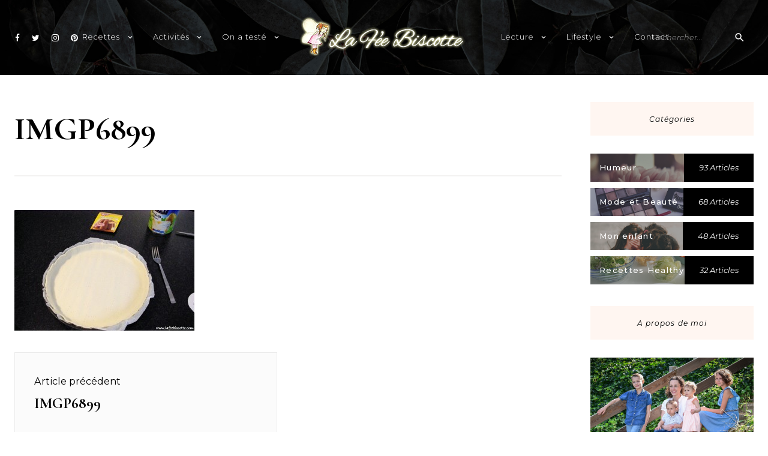

--- FILE ---
content_type: text/html; charset=UTF-8
request_url: https://www.lafeebiscotte.com/imgp6899/
body_size: 9611
content:
<!DOCTYPE html>
<html lang="fr-FR">
<head>
<meta charset="UTF-8">
<meta name="viewport" content="width=device-width, initial-scale=1">
<link rel="profile" href="http://gmpg.org/xfn/11">
<script type="text/javascript" async=true >    var elem = document.createElement('script');    elem.src = 'https://quantcast.mgr.consensu.org/cmp.js';    elem.async = true;    elem.type = "text/javascript";    var scpt = document.getElementsByTagName('script')[0];    scpt.parentNode.insertBefore(elem, scpt);    (function() {    var gdprAppliesGlobally = false;    function addFrame() {        if (!window.frames['__cmpLocator']) {        if (document.body) {            var body = document.body,                iframe = document.createElement('iframe');            iframe.style = 'display:none';            iframe.name = '__cmpLocator';            body.appendChild(iframe);        } else {            // In the case where this stub is located in the head,            // this allows us to inject the iframe more quickly than            // relying on DOMContentLoaded or other events.            setTimeout(addFrame, 5);        }        }    }    addFrame();    function cmpMsgHandler(event) {        var msgIsString = typeof event.data === "string";        var json;        if(msgIsString) {        json = event.data.indexOf("__cmpCall") != -1 ? JSON.parse(event.data) : {};        } else {        json = event.data;        }        if (json.__cmpCall) {        var i = json.__cmpCall;        window.__cmp(i.command, i.parameter, function(retValue, success) {            var returnMsg = {"__cmpReturn": {            "returnValue": retValue,            "success": success,            "callId": i.callId            }};            event.source.postMessage(msgIsString ?            JSON.stringify(returnMsg) : returnMsg, '*');        });        }    }    window.__cmp = function (c) {        var b = arguments;        if (!b.length) {        return __cmp.a;        }        else if (b[0] === 'ping') {        b[2]({"gdprAppliesGlobally": gdprAppliesGlobally,            "cmpLoaded": false}, true);        } else if (c == '__cmp')        return false;        else {        if (typeof __cmp.a === 'undefined') {            __cmp.a = [];        }        __cmp.a.push([].slice.apply(b));        }    }    window.__cmp.gdprAppliesGlobally = gdprAppliesGlobally;    window.__cmp.msgHandler = cmpMsgHandler;    if (window.addEventListener) {        window.addEventListener('message', cmpMsgHandler, false);    }    else {        window.attachEvent('onmessage', cmpMsgHandler);    }    })();    window.__cmp('init', {    		'Language': 'fr',		'Initial Screen Body Text Option': 1,		'Publisher Name': 'Moneytizer',		'Default Value for Toggles': 'on',		'UI Layout': 'banner',		'No Option': false,    });</script>
<title>IMGP6899 &#8211; La Fée Biscotte</title>
<meta name='robots' content='max-image-preview:large' />
	<style>img:is([sizes="auto" i], [sizes^="auto," i]) { contain-intrinsic-size: 3000px 1500px }</style>
	<link rel='dns-prefetch' href='//fonts.googleapis.com' />
<link rel="alternate" type="application/rss+xml" title="La Fée Biscotte &raquo; Flux" href="https://www.lafeebiscotte.com/feed/" />
<link rel="alternate" type="application/rss+xml" title="La Fée Biscotte &raquo; Flux des commentaires" href="https://www.lafeebiscotte.com/comments/feed/" />
<link rel="alternate" type="application/rss+xml" title="La Fée Biscotte &raquo; IMGP6899 Flux des commentaires" href="https://www.lafeebiscotte.com/feed/?attachment_id=5031" />
<script type="text/javascript">
/* <![CDATA[ */
window._wpemojiSettings = {"baseUrl":"https:\/\/s.w.org\/images\/core\/emoji\/16.0.1\/72x72\/","ext":".png","svgUrl":"https:\/\/s.w.org\/images\/core\/emoji\/16.0.1\/svg\/","svgExt":".svg","source":{"concatemoji":"https:\/\/www.lafeebiscotte.com\/wp-includes\/js\/wp-emoji-release.min.js?ver=6.8.3"}};
/*! This file is auto-generated */
!function(s,n){var o,i,e;function c(e){try{var t={supportTests:e,timestamp:(new Date).valueOf()};sessionStorage.setItem(o,JSON.stringify(t))}catch(e){}}function p(e,t,n){e.clearRect(0,0,e.canvas.width,e.canvas.height),e.fillText(t,0,0);var t=new Uint32Array(e.getImageData(0,0,e.canvas.width,e.canvas.height).data),a=(e.clearRect(0,0,e.canvas.width,e.canvas.height),e.fillText(n,0,0),new Uint32Array(e.getImageData(0,0,e.canvas.width,e.canvas.height).data));return t.every(function(e,t){return e===a[t]})}function u(e,t){e.clearRect(0,0,e.canvas.width,e.canvas.height),e.fillText(t,0,0);for(var n=e.getImageData(16,16,1,1),a=0;a<n.data.length;a++)if(0!==n.data[a])return!1;return!0}function f(e,t,n,a){switch(t){case"flag":return n(e,"\ud83c\udff3\ufe0f\u200d\u26a7\ufe0f","\ud83c\udff3\ufe0f\u200b\u26a7\ufe0f")?!1:!n(e,"\ud83c\udde8\ud83c\uddf6","\ud83c\udde8\u200b\ud83c\uddf6")&&!n(e,"\ud83c\udff4\udb40\udc67\udb40\udc62\udb40\udc65\udb40\udc6e\udb40\udc67\udb40\udc7f","\ud83c\udff4\u200b\udb40\udc67\u200b\udb40\udc62\u200b\udb40\udc65\u200b\udb40\udc6e\u200b\udb40\udc67\u200b\udb40\udc7f");case"emoji":return!a(e,"\ud83e\udedf")}return!1}function g(e,t,n,a){var r="undefined"!=typeof WorkerGlobalScope&&self instanceof WorkerGlobalScope?new OffscreenCanvas(300,150):s.createElement("canvas"),o=r.getContext("2d",{willReadFrequently:!0}),i=(o.textBaseline="top",o.font="600 32px Arial",{});return e.forEach(function(e){i[e]=t(o,e,n,a)}),i}function t(e){var t=s.createElement("script");t.src=e,t.defer=!0,s.head.appendChild(t)}"undefined"!=typeof Promise&&(o="wpEmojiSettingsSupports",i=["flag","emoji"],n.supports={everything:!0,everythingExceptFlag:!0},e=new Promise(function(e){s.addEventListener("DOMContentLoaded",e,{once:!0})}),new Promise(function(t){var n=function(){try{var e=JSON.parse(sessionStorage.getItem(o));if("object"==typeof e&&"number"==typeof e.timestamp&&(new Date).valueOf()<e.timestamp+604800&&"object"==typeof e.supportTests)return e.supportTests}catch(e){}return null}();if(!n){if("undefined"!=typeof Worker&&"undefined"!=typeof OffscreenCanvas&&"undefined"!=typeof URL&&URL.createObjectURL&&"undefined"!=typeof Blob)try{var e="postMessage("+g.toString()+"("+[JSON.stringify(i),f.toString(),p.toString(),u.toString()].join(",")+"));",a=new Blob([e],{type:"text/javascript"}),r=new Worker(URL.createObjectURL(a),{name:"wpTestEmojiSupports"});return void(r.onmessage=function(e){c(n=e.data),r.terminate(),t(n)})}catch(e){}c(n=g(i,f,p,u))}t(n)}).then(function(e){for(var t in e)n.supports[t]=e[t],n.supports.everything=n.supports.everything&&n.supports[t],"flag"!==t&&(n.supports.everythingExceptFlag=n.supports.everythingExceptFlag&&n.supports[t]);n.supports.everythingExceptFlag=n.supports.everythingExceptFlag&&!n.supports.flag,n.DOMReady=!1,n.readyCallback=function(){n.DOMReady=!0}}).then(function(){return e}).then(function(){var e;n.supports.everything||(n.readyCallback(),(e=n.source||{}).concatemoji?t(e.concatemoji):e.wpemoji&&e.twemoji&&(t(e.twemoji),t(e.wpemoji)))}))}((window,document),window._wpemojiSettings);
/* ]]> */
</script>
<style id='wp-emoji-styles-inline-css' type='text/css'>

	img.wp-smiley, img.emoji {
		display: inline !important;
		border: none !important;
		box-shadow: none !important;
		height: 1em !important;
		width: 1em !important;
		margin: 0 0.07em !important;
		vertical-align: -0.1em !important;
		background: none !important;
		padding: 0 !important;
	}
</style>
<link rel='stylesheet' id='wp-block-library-css' href='https://www.lafeebiscotte.com/wp-includes/css/dist/block-library/style.min.css?ver=6.8.3' type='text/css' media='all' />
<style id='classic-theme-styles-inline-css' type='text/css'>
/*! This file is auto-generated */
.wp-block-button__link{color:#fff;background-color:#32373c;border-radius:9999px;box-shadow:none;text-decoration:none;padding:calc(.667em + 2px) calc(1.333em + 2px);font-size:1.125em}.wp-block-file__button{background:#32373c;color:#fff;text-decoration:none}
</style>
<style id='global-styles-inline-css' type='text/css'>
:root{--wp--preset--aspect-ratio--square: 1;--wp--preset--aspect-ratio--4-3: 4/3;--wp--preset--aspect-ratio--3-4: 3/4;--wp--preset--aspect-ratio--3-2: 3/2;--wp--preset--aspect-ratio--2-3: 2/3;--wp--preset--aspect-ratio--16-9: 16/9;--wp--preset--aspect-ratio--9-16: 9/16;--wp--preset--color--black: #000000;--wp--preset--color--cyan-bluish-gray: #abb8c3;--wp--preset--color--white: #ffffff;--wp--preset--color--pale-pink: #f78da7;--wp--preset--color--vivid-red: #cf2e2e;--wp--preset--color--luminous-vivid-orange: #ff6900;--wp--preset--color--luminous-vivid-amber: #fcb900;--wp--preset--color--light-green-cyan: #7bdcb5;--wp--preset--color--vivid-green-cyan: #00d084;--wp--preset--color--pale-cyan-blue: #8ed1fc;--wp--preset--color--vivid-cyan-blue: #0693e3;--wp--preset--color--vivid-purple: #9b51e0;--wp--preset--gradient--vivid-cyan-blue-to-vivid-purple: linear-gradient(135deg,rgba(6,147,227,1) 0%,rgb(155,81,224) 100%);--wp--preset--gradient--light-green-cyan-to-vivid-green-cyan: linear-gradient(135deg,rgb(122,220,180) 0%,rgb(0,208,130) 100%);--wp--preset--gradient--luminous-vivid-amber-to-luminous-vivid-orange: linear-gradient(135deg,rgba(252,185,0,1) 0%,rgba(255,105,0,1) 100%);--wp--preset--gradient--luminous-vivid-orange-to-vivid-red: linear-gradient(135deg,rgba(255,105,0,1) 0%,rgb(207,46,46) 100%);--wp--preset--gradient--very-light-gray-to-cyan-bluish-gray: linear-gradient(135deg,rgb(238,238,238) 0%,rgb(169,184,195) 100%);--wp--preset--gradient--cool-to-warm-spectrum: linear-gradient(135deg,rgb(74,234,220) 0%,rgb(151,120,209) 20%,rgb(207,42,186) 40%,rgb(238,44,130) 60%,rgb(251,105,98) 80%,rgb(254,248,76) 100%);--wp--preset--gradient--blush-light-purple: linear-gradient(135deg,rgb(255,206,236) 0%,rgb(152,150,240) 100%);--wp--preset--gradient--blush-bordeaux: linear-gradient(135deg,rgb(254,205,165) 0%,rgb(254,45,45) 50%,rgb(107,0,62) 100%);--wp--preset--gradient--luminous-dusk: linear-gradient(135deg,rgb(255,203,112) 0%,rgb(199,81,192) 50%,rgb(65,88,208) 100%);--wp--preset--gradient--pale-ocean: linear-gradient(135deg,rgb(255,245,203) 0%,rgb(182,227,212) 50%,rgb(51,167,181) 100%);--wp--preset--gradient--electric-grass: linear-gradient(135deg,rgb(202,248,128) 0%,rgb(113,206,126) 100%);--wp--preset--gradient--midnight: linear-gradient(135deg,rgb(2,3,129) 0%,rgb(40,116,252) 100%);--wp--preset--font-size--small: 13px;--wp--preset--font-size--medium: 20px;--wp--preset--font-size--large: 36px;--wp--preset--font-size--x-large: 42px;--wp--preset--spacing--20: 0.44rem;--wp--preset--spacing--30: 0.67rem;--wp--preset--spacing--40: 1rem;--wp--preset--spacing--50: 1.5rem;--wp--preset--spacing--60: 2.25rem;--wp--preset--spacing--70: 3.38rem;--wp--preset--spacing--80: 5.06rem;--wp--preset--shadow--natural: 6px 6px 9px rgba(0, 0, 0, 0.2);--wp--preset--shadow--deep: 12px 12px 50px rgba(0, 0, 0, 0.4);--wp--preset--shadow--sharp: 6px 6px 0px rgba(0, 0, 0, 0.2);--wp--preset--shadow--outlined: 6px 6px 0px -3px rgba(255, 255, 255, 1), 6px 6px rgba(0, 0, 0, 1);--wp--preset--shadow--crisp: 6px 6px 0px rgba(0, 0, 0, 1);}:where(.is-layout-flex){gap: 0.5em;}:where(.is-layout-grid){gap: 0.5em;}body .is-layout-flex{display: flex;}.is-layout-flex{flex-wrap: wrap;align-items: center;}.is-layout-flex > :is(*, div){margin: 0;}body .is-layout-grid{display: grid;}.is-layout-grid > :is(*, div){margin: 0;}:where(.wp-block-columns.is-layout-flex){gap: 2em;}:where(.wp-block-columns.is-layout-grid){gap: 2em;}:where(.wp-block-post-template.is-layout-flex){gap: 1.25em;}:where(.wp-block-post-template.is-layout-grid){gap: 1.25em;}.has-black-color{color: var(--wp--preset--color--black) !important;}.has-cyan-bluish-gray-color{color: var(--wp--preset--color--cyan-bluish-gray) !important;}.has-white-color{color: var(--wp--preset--color--white) !important;}.has-pale-pink-color{color: var(--wp--preset--color--pale-pink) !important;}.has-vivid-red-color{color: var(--wp--preset--color--vivid-red) !important;}.has-luminous-vivid-orange-color{color: var(--wp--preset--color--luminous-vivid-orange) !important;}.has-luminous-vivid-amber-color{color: var(--wp--preset--color--luminous-vivid-amber) !important;}.has-light-green-cyan-color{color: var(--wp--preset--color--light-green-cyan) !important;}.has-vivid-green-cyan-color{color: var(--wp--preset--color--vivid-green-cyan) !important;}.has-pale-cyan-blue-color{color: var(--wp--preset--color--pale-cyan-blue) !important;}.has-vivid-cyan-blue-color{color: var(--wp--preset--color--vivid-cyan-blue) !important;}.has-vivid-purple-color{color: var(--wp--preset--color--vivid-purple) !important;}.has-black-background-color{background-color: var(--wp--preset--color--black) !important;}.has-cyan-bluish-gray-background-color{background-color: var(--wp--preset--color--cyan-bluish-gray) !important;}.has-white-background-color{background-color: var(--wp--preset--color--white) !important;}.has-pale-pink-background-color{background-color: var(--wp--preset--color--pale-pink) !important;}.has-vivid-red-background-color{background-color: var(--wp--preset--color--vivid-red) !important;}.has-luminous-vivid-orange-background-color{background-color: var(--wp--preset--color--luminous-vivid-orange) !important;}.has-luminous-vivid-amber-background-color{background-color: var(--wp--preset--color--luminous-vivid-amber) !important;}.has-light-green-cyan-background-color{background-color: var(--wp--preset--color--light-green-cyan) !important;}.has-vivid-green-cyan-background-color{background-color: var(--wp--preset--color--vivid-green-cyan) !important;}.has-pale-cyan-blue-background-color{background-color: var(--wp--preset--color--pale-cyan-blue) !important;}.has-vivid-cyan-blue-background-color{background-color: var(--wp--preset--color--vivid-cyan-blue) !important;}.has-vivid-purple-background-color{background-color: var(--wp--preset--color--vivid-purple) !important;}.has-black-border-color{border-color: var(--wp--preset--color--black) !important;}.has-cyan-bluish-gray-border-color{border-color: var(--wp--preset--color--cyan-bluish-gray) !important;}.has-white-border-color{border-color: var(--wp--preset--color--white) !important;}.has-pale-pink-border-color{border-color: var(--wp--preset--color--pale-pink) !important;}.has-vivid-red-border-color{border-color: var(--wp--preset--color--vivid-red) !important;}.has-luminous-vivid-orange-border-color{border-color: var(--wp--preset--color--luminous-vivid-orange) !important;}.has-luminous-vivid-amber-border-color{border-color: var(--wp--preset--color--luminous-vivid-amber) !important;}.has-light-green-cyan-border-color{border-color: var(--wp--preset--color--light-green-cyan) !important;}.has-vivid-green-cyan-border-color{border-color: var(--wp--preset--color--vivid-green-cyan) !important;}.has-pale-cyan-blue-border-color{border-color: var(--wp--preset--color--pale-cyan-blue) !important;}.has-vivid-cyan-blue-border-color{border-color: var(--wp--preset--color--vivid-cyan-blue) !important;}.has-vivid-purple-border-color{border-color: var(--wp--preset--color--vivid-purple) !important;}.has-vivid-cyan-blue-to-vivid-purple-gradient-background{background: var(--wp--preset--gradient--vivid-cyan-blue-to-vivid-purple) !important;}.has-light-green-cyan-to-vivid-green-cyan-gradient-background{background: var(--wp--preset--gradient--light-green-cyan-to-vivid-green-cyan) !important;}.has-luminous-vivid-amber-to-luminous-vivid-orange-gradient-background{background: var(--wp--preset--gradient--luminous-vivid-amber-to-luminous-vivid-orange) !important;}.has-luminous-vivid-orange-to-vivid-red-gradient-background{background: var(--wp--preset--gradient--luminous-vivid-orange-to-vivid-red) !important;}.has-very-light-gray-to-cyan-bluish-gray-gradient-background{background: var(--wp--preset--gradient--very-light-gray-to-cyan-bluish-gray) !important;}.has-cool-to-warm-spectrum-gradient-background{background: var(--wp--preset--gradient--cool-to-warm-spectrum) !important;}.has-blush-light-purple-gradient-background{background: var(--wp--preset--gradient--blush-light-purple) !important;}.has-blush-bordeaux-gradient-background{background: var(--wp--preset--gradient--blush-bordeaux) !important;}.has-luminous-dusk-gradient-background{background: var(--wp--preset--gradient--luminous-dusk) !important;}.has-pale-ocean-gradient-background{background: var(--wp--preset--gradient--pale-ocean) !important;}.has-electric-grass-gradient-background{background: var(--wp--preset--gradient--electric-grass) !important;}.has-midnight-gradient-background{background: var(--wp--preset--gradient--midnight) !important;}.has-small-font-size{font-size: var(--wp--preset--font-size--small) !important;}.has-medium-font-size{font-size: var(--wp--preset--font-size--medium) !important;}.has-large-font-size{font-size: var(--wp--preset--font-size--large) !important;}.has-x-large-font-size{font-size: var(--wp--preset--font-size--x-large) !important;}
:where(.wp-block-post-template.is-layout-flex){gap: 1.25em;}:where(.wp-block-post-template.is-layout-grid){gap: 1.25em;}
:where(.wp-block-columns.is-layout-flex){gap: 2em;}:where(.wp-block-columns.is-layout-grid){gap: 2em;}
:root :where(.wp-block-pullquote){font-size: 1.5em;line-height: 1.6;}
</style>
<link rel='stylesheet' id='charlotte-blog-style-css' href='https://www.lafeebiscotte.com/wp-content/themes/charlotte-blog/style.css?ver=1.0' type='text/css' media='all' />
<link rel='stylesheet' id='font-awesome-css' href='https://www.lafeebiscotte.com/wp-content/themes/charlotte-blog/css/fonts/font-awesome/css/font-awesome.css?ver=6.8.3' type='text/css' media='all' />
<link rel='stylesheet' id='charlotte-blog-grid-css' href='https://www.lafeebiscotte.com/wp-content/themes/charlotte-blog/css/foundation.css?ver=6.8.3' type='text/css' media='all' />
<link rel='stylesheet' id='aos-style-css' href='https://www.lafeebiscotte.com/wp-content/themes/charlotte-blog/css/aos.css?ver=6.8.3' type='text/css' media='all' />
<link rel='stylesheet' id='charlotte-blog-google-fonts-css' href='//fonts.googleapis.com/css?family=Montserrat%3A300%2C300i%2C400%2C500i%7CMontserrat%3A400%2C400italic%2C500%2C500italic%2C600%2C600italic%7CCormorant+Garamond%3A400%2C400italic%2C500%2C500italic%2C600%2C600i%2C700%7CMaterial+Icons&#038;ver=1' type='text/css' media='all' />
<script type="text/javascript" src="https://www.lafeebiscotte.com/wp-includes/js/jquery/jquery.min.js?ver=3.7.1" id="jquery-core-js"></script>
<script type="text/javascript" src="https://www.lafeebiscotte.com/wp-includes/js/jquery/jquery-migrate.min.js?ver=3.4.1" id="jquery-migrate-js"></script>
<link rel="https://api.w.org/" href="https://www.lafeebiscotte.com/wp-json/" /><link rel="alternate" title="JSON" type="application/json" href="https://www.lafeebiscotte.com/wp-json/wp/v2/media/5031" /><link rel="EditURI" type="application/rsd+xml" title="RSD" href="https://www.lafeebiscotte.com/xmlrpc.php?rsd" />
<meta name="generator" content="WordPress 6.8.3" />
<link rel='shortlink' href='https://www.lafeebiscotte.com/?p=5031' />
<link rel="alternate" title="oEmbed (JSON)" type="application/json+oembed" href="https://www.lafeebiscotte.com/wp-json/oembed/1.0/embed?url=https%3A%2F%2Fwww.lafeebiscotte.com%2Fimgp6899%2F" />
<link rel="alternate" title="oEmbed (XML)" type="text/xml+oembed" href="https://www.lafeebiscotte.com/wp-json/oembed/1.0/embed?url=https%3A%2F%2Fwww.lafeebiscotte.com%2Fimgp6899%2F&#038;format=xml" />
	<style type="text/css">
			.site-title,
		.site-description {
			position: absolute;
			clip: rect(1px, 1px, 1px, 1px);
		}
		</style>
	</head>

<body class="attachment wp-singular attachment-template-default single single-attachment postid-5031 attachmentid-5031 attachment-jpeg wp-custom-logo wp-theme-charlotte-blog has-slider">

	 

		<div id="page" class="site">

	
	<a class="skip-link screen-reader-text" href="#content">Skip to content</a>

			<header style="background-image: url(https://www.lafeebiscotte.com/wp-content/themes/charlotte-blog/images/header-bg.jpg);" id="masthead" class="site-header">
	
		
<div class="site-header-wrapper header-1 row">

	<!-- Desktop Social -->
	
		<ul id="social-header">

							<li><a href="http://www.facebook.com/lafeebiscotte"><i class="fa fa-facebook"></i></a></li>
										<li><a href="https://twitter.com/lafeebiscotte"><i class="fa fa-twitter"></i></a></li>
										<li><a href="http://www.instagram.com/la_fee_biscotte"><i class="fa fa-instagram"></i></a></li>
										<li><a href="https://fr.pinterest.com/lafeebiscotte/"><i class="fa fa-pinterest"></i></a></li>
															
		</ul>

	
	<!-- Seach Box -->
	
		<div class="desktop-search">
			
			<button class="search-toggle"></button>

			<form class="search-form" role="search" method="get" action="https://www.lafeebiscotte.com/">

    <div class="search-form-inner">

        <input type="text" value="" name="s" id="s" placeholder="Rechercher..." />

        <span class="search-icon"></span>

        <div class="search-form-submit"><input type="submit" id="searchsubmit" value="Soumettre"></div>

    </div>

</form>
		</div>

		<div class="mobile-search">
			
			<button class="search-toggle"></button>

			<form class="search-form" role="search" method="get" action="https://www.lafeebiscotte.com/">

    <div class="search-form-inner">

        <input type="text" value="" name="s" id="s" placeholder="Rechercher..." />

        <span class="search-icon"></span>

        <div class="search-form-submit"><input type="submit" id="searchsubmit" value="Soumettre"></div>

    </div>

</form>
		</div>

	
	<!-- Desktop Navigation -->
	<div class="site-navigation">

		<nav class="main-navigation">
			<div class="menu-left-menu-container"><ul id="desktop-site-navigation-left" class="nav-menu-left"><li id="menu-item-6329" class="menu-item menu-item-type-post_type menu-item-object-page menu-item-has-children menu-item-6329"><a href="https://www.lafeebiscotte.com/recettes/">Recettes</a>
<ul class="sub-menu">
	<li id="menu-item-12097" class="menu-item menu-item-type-post_type menu-item-object-page menu-item-12097"><a href="https://www.lafeebiscotte.com/recettes-sucrees/">Recettes sucrées</a></li>
	<li id="menu-item-12163" class="menu-item menu-item-type-post_type menu-item-object-page menu-item-12163"><a href="https://www.lafeebiscotte.com/recettes-salees/">Recettes salées</a></li>
	<li id="menu-item-12893" class="menu-item menu-item-type-taxonomy menu-item-object-category menu-item-12893"><a href="https://www.lafeebiscotte.com/category/veggie/">Recettes végétariennes</a></li>
	<li id="menu-item-12100" class="menu-item menu-item-type-taxonomy menu-item-object-category menu-item-12100"><a href="https://www.lafeebiscotte.com/category/recette-healthy/">Recettes Healthy</a></li>
	<li id="menu-item-6332" class="menu-item menu-item-type-taxonomy menu-item-object-category menu-item-6332"><a href="https://www.lafeebiscotte.com/category/recettes-sans-allergenes/">Recettes sans allergènes</a></li>
	<li id="menu-item-6330" class="menu-item menu-item-type-taxonomy menu-item-object-category menu-item-6330"><a href="https://www.lafeebiscotte.com/category/recettes-de-base/">Recettes de base</a></li>
</ul>
</li>
<li id="menu-item-11875" class="menu-item menu-item-type-post_type menu-item-object-page menu-item-has-children menu-item-11875"><a href="https://www.lafeebiscotte.com/activites/">Activités</a>
<ul class="sub-menu">
	<li id="menu-item-11876" class="menu-item menu-item-type-post_type menu-item-object-page menu-item-11876"><a href="https://www.lafeebiscotte.com/activite-pour-enfants/">Activité avec les enfants</a></li>
	<li id="menu-item-11877" class="menu-item menu-item-type-taxonomy menu-item-object-category menu-item-11877"><a href="https://www.lafeebiscotte.com/category/activite-a-imprimer/">A imprimer</a></li>
	<li id="menu-item-11884" class="menu-item menu-item-type-taxonomy menu-item-object-category menu-item-11884"><a href="https://www.lafeebiscotte.com/category/activite-pour-adulte/">Pour adulte</a></li>
</ul>
</li>
<li id="menu-item-11953" class="menu-item menu-item-type-post_type menu-item-object-page menu-item-has-children menu-item-11953"><a href="https://www.lafeebiscotte.com/on-a-teste/">On a testé</a>
<ul class="sub-menu">
	<li id="menu-item-11989" class="menu-item menu-item-type-post_type menu-item-object-page menu-item-11989"><a href="https://www.lafeebiscotte.com/les-boxs/">Les boxs</a></li>
	<li id="menu-item-11970" class="menu-item menu-item-type-taxonomy menu-item-object-category menu-item-11970"><a href="https://www.lafeebiscotte.com/category/degustation/">Dégustation</a></li>
	<li id="menu-item-11969" class="menu-item menu-item-type-taxonomy menu-item-object-category menu-item-11969"><a href="https://www.lafeebiscotte.com/category/test-avis-application-android/">Application</a></li>
	<li id="menu-item-11972" class="menu-item menu-item-type-taxonomy menu-item-object-category menu-item-11972"><a href="https://www.lafeebiscotte.com/category/test-avis-jeux/">Tests de jeux</a></li>
	<li id="menu-item-11973" class="menu-item menu-item-type-taxonomy menu-item-object-category menu-item-11973"><a href="https://www.lafeebiscotte.com/category/tests-divers/">Tests divers</a></li>
</ul>
</li>
</ul></div>		</nav><!-- #site-navigation -->

		<nav class="main-navigation">
			<div class="menu-right-menu-container"><ul id="desktop-site-navigation-right" class="nav-menu-right"><li id="menu-item-16410" class="menu-item menu-item-type-post_type menu-item-object-page menu-item-has-children menu-item-16410"><a href="https://www.lafeebiscotte.com/lecture/">Lecture</a>
<ul class="sub-menu">
	<li id="menu-item-16413" class="menu-item menu-item-type-taxonomy menu-item-object-category menu-item-16413"><a href="https://www.lafeebiscotte.com/category/selection-lecture/">Sélection lecture</a></li>
	<li id="menu-item-16411" class="menu-item menu-item-type-taxonomy menu-item-object-category menu-item-16411"><a href="https://www.lafeebiscotte.com/category/livre-pour-enfant/">Livre pour enfant</a></li>
	<li id="menu-item-16412" class="menu-item menu-item-type-taxonomy menu-item-object-category menu-item-16412"><a href="https://www.lafeebiscotte.com/category/magazines/">Magazines</a></li>
</ul>
</li>
<li id="menu-item-16312" class="menu-item menu-item-type-post_type menu-item-object-page menu-item-has-children menu-item-16312"><a href="https://www.lafeebiscotte.com/lifestyle/">Lifestyle</a>
<ul class="sub-menu">
	<li id="menu-item-16313" class="menu-item menu-item-type-taxonomy menu-item-object-category menu-item-16313"><a href="https://www.lafeebiscotte.com/category/bons-plans/">Bons plans</a></li>
	<li id="menu-item-16314" class="menu-item menu-item-type-post_type menu-item-object-page menu-item-16314"><a href="https://www.lafeebiscotte.com/conseils/">Conseils</a></li>
	<li id="menu-item-16465" class="menu-item menu-item-type-taxonomy menu-item-object-category menu-item-16465"><a href="https://www.lafeebiscotte.com/category/mon-enfant/">Mon enfant</a></li>
	<li id="menu-item-16315" class="menu-item menu-item-type-taxonomy menu-item-object-category menu-item-16315"><a href="https://www.lafeebiscotte.com/category/healthy/">Healthy</a></li>
	<li id="menu-item-16316" class="menu-item menu-item-type-taxonomy menu-item-object-category menu-item-16316"><a href="https://www.lafeebiscotte.com/category/humeur-2/">Humeur</a></li>
	<li id="menu-item-16318" class="menu-item menu-item-type-taxonomy menu-item-object-category menu-item-16318"><a href="https://www.lafeebiscotte.com/category/sortie-en-famille/">Sortie en famille</a></li>
	<li id="menu-item-16317" class="menu-item menu-item-type-taxonomy menu-item-object-category menu-item-16317"><a href="https://www.lafeebiscotte.com/category/on-a-teste/">On a testé</a></li>
	<li id="menu-item-16319" class="menu-item menu-item-type-taxonomy menu-item-object-category menu-item-16319"><a href="https://www.lafeebiscotte.com/category/beaute/">Mode et Beauté</a></li>
	<li id="menu-item-16320" class="menu-item menu-item-type-taxonomy menu-item-object-category menu-item-16320"><a href="https://www.lafeebiscotte.com/category/geekette/">Geekette</a></li>
	<li id="menu-item-16322" class="menu-item menu-item-type-taxonomy menu-item-object-category menu-item-16322"><a href="https://www.lafeebiscotte.com/category/wish-list/">Wish-list</a></li>
</ul>
</li>
<li id="menu-item-16334" class="menu-item menu-item-type-post_type menu-item-object-page menu-item-16334"><a href="https://www.lafeebiscotte.com/contact/">Contact</a></li>
</ul></div>		</nav><!-- #site-navigation -->

		
		<a class="custom-logo-link" href="https://www.lafeebiscotte.com/" rel="home">
			<img class="custom-logo" src="https://www.lafeebiscotte.com/wp-content/uploads/2019/02/cropped-logo-lfb-petit.png" alt="La Fée Biscotte" />
		</a>

		
		
			<p class="site-description">Blog familial et lifestyle</p>

		
	</div>

</div>
		<!-- Mobile Navigation -->
		
<nav id="site-navigation" class="main-navigation">

	<button class="menu-toggle" aria-controls="primary-menu" aria-expanded="false"><!-- <span class="fa fa-bars"></span> --></button>

	<div class="nav-wrapper">

		<div id="primary-menu-mobile" class="nav-menu"><ul>
<li class="page_item page-item-9078"><a href="https://www.lafeebiscotte.com/a-propos/">A propos</a></li>
<li class="page_item page-item-13494"><a href="https://www.lafeebiscotte.com/accueil/">Accueil</a></li>
<li class="page_item page-item-11869"><a href="https://www.lafeebiscotte.com/activite-pour-enfants/">Activité avec les enfants</a></li>
<li class="page_item page-item-5"><a href="https://www.lafeebiscotte.com/activites/">Activités</a></li>
<li class="page_item page-item-724"><a href="https://www.lafeebiscotte.com/blogroll-2/">Blogosphère</a></li>
<li class="page_item page-item-727"><a href="https://www.lafeebiscotte.com/concours-2/">Concours</a></li>
<li class="page_item page-item-11994"><a href="https://www.lafeebiscotte.com/conseils/">Conseils</a></li>
<li class="page_item page-item-22"><a href="https://www.lafeebiscotte.com/contact/">Contact</a></li>
<li class="page_item page-item-715"><a href="https://www.lafeebiscotte.com/lecture/">Lecture</a></li>
<li class="page_item page-item-11982"><a href="https://www.lafeebiscotte.com/les-boxs/">Les boxs</a></li>
<li class="page_item page-item-12142"><a href="https://www.lafeebiscotte.com/recette-de-plats/">Les plats</a></li>
<li class="page_item page-item-721"><a href="https://www.lafeebiscotte.com/lifestyle/">Lifestyle</a></li>
<li class="page_item page-item-500"><a href="https://www.lafeebiscotte.com/mentions-legales/">Mentions Légales</a></li>
<li class="page_item page-item-11951"><a href="https://www.lafeebiscotte.com/on-a-teste/">On a testé</a></li>
<li class="page_item page-item-13732"><a href="https://www.lafeebiscotte.com/page-des-articles/">Page des articles</a></li>
<li class="page_item page-item-757"><a href="https://www.lafeebiscotte.com/partenaires/">Partenaires</a></li>
<li class="page_item page-item-2534"><a href="https://www.lafeebiscotte.com/presse/">Presse</a></li>
<li class="page_item page-item-27"><a href="https://www.lafeebiscotte.com/recettes/">Recettes</a></li>
<li class="page_item page-item-12141"><a href="https://www.lafeebiscotte.com/recettes-salees/">Recettes salées</a></li>
<li class="page_item page-item-12087"><a href="https://www.lafeebiscotte.com/recettes-sucrees/">Recettes sucrées</a></li>
<li class="page_item page-item-30"><a href="https://www.lafeebiscotte.com/total-look/">Total Look</a></li>
</ul></div>


		
			<ul id="social-mobile">

									<li><a href="http://www.facebook.com/lafeebiscotte"><i class="fa fa-facebook"></i></a></li>
													<li><a href="https://twitter.com/lafeebiscotte"><i class="fa fa-twitter"></i></a></li>
													<li><a href="http://www.instagram.com/la_fee_biscotte"><i class="fa fa-instagram"></i></a></li>
													<li><a href="https://fr.pinterest.com/lafeebiscotte/"><i class="fa fa-pinterest"></i></a></li>
																				
			</ul>

		
	</div>

</nav>			

	</header>

		
	
	<div id="content" class="site-content row">
	
	<div id="primary" class="content-area small-12 large-9 column">

		
		<main id="main" class="site-main">

		
<article data-aos="fade" data-aos-once="true" data-aos-duration="600" data-aos-easing="ease-out-cubic" data-aos-delay="300" data-aos-anchor-placement="top-bottom" id="post-5031" class="post-5031 attachment type-attachment status-inherit hentry">

	<!-- Post Main Content -->
	<div class="post-main">

		<!-- Post Thumbnail -->
		
		<!-- Post Title -->
		<header class="entry-header">

			<!-- Post Category -->
			<span class="entry-category"></span>

			<h1 class="entry-title">IMGP6899</h1>
			<div class="entry-meta-content">

				<!-- Post Meta Date -->
				
			</div>
			
		</header>

		<!-- Post Content -->
		<div class="entry-content">

			<!-- Post Excerpt -->
			
			<p class="attachment"><a href='https://www.lafeebiscotte.com/wp-content/uploads/2015/11/imgp6899.jpg'><img fetchpriority="high" decoding="async" width="300" height="201" src="https://www.lafeebiscotte.com/wp-content/uploads/2015/11/imgp6899-300x201.jpg" class="attachment-medium size-medium" alt="" srcset="https://www.lafeebiscotte.com/wp-content/uploads/2015/11/imgp6899-300x201.jpg 300w, https://www.lafeebiscotte.com/wp-content/uploads/2015/11/imgp6899-768x514.jpg 768w, https://www.lafeebiscotte.com/wp-content/uploads/2015/11/imgp6899-1024x685.jpg 1024w, https://www.lafeebiscotte.com/wp-content/uploads/2015/11/imgp6899-600x402.jpg 600w, https://www.lafeebiscotte.com/wp-content/uploads/2015/11/imgp6899-299x200.jpg 299w, https://www.lafeebiscotte.com/wp-content/uploads/2015/11/imgp6899-700x469.jpg 700w" sizes="(max-width: 300px) 100vw, 300px" /></a></p>
			
			<div style="text-align: center;">
						</div>
		</div>
	
	</div>

	<footer class="entry-footer">
		
		
	</footer><!-- .entry-footer -->

</article><!-- #post-## -->

	<nav class="navigation post-navigation" aria-label="Publications">
		<h2 class="screen-reader-text">Navigation de l’article</h2>
		<div class="nav-links"><div class="nav-previous"><a href="https://www.lafeebiscotte.com/imgp6899/" rel="prev"><span class="meta-nav" aria-hidden="true">Article précédent</span> <span class="screen-reader-text">Previous post:</span> <span class="post-title">IMGP6899</span></a></div></div>
	</nav>
<div id="comments" class="comments-area">

		<div id="respond" class="comment-respond">
		<h3 id="reply-title" class="comment-reply-title">Laisser un commentaire <small><a rel="nofollow" id="cancel-comment-reply-link" href="/imgp6899/#respond" style="display:none;">Annuler la réponse</a></small></h3><form action="https://www.lafeebiscotte.com/wp-comments-post.php" method="post" id="commentform" class="comment-form"><p class="comment-notes"><span id="email-notes">Votre adresse e-mail ne sera pas publiée.</span> <span class="required-field-message">Les champs obligatoires sont indiqués avec <span class="required">*</span></span></p><p class="comment-form-comment"><label for="comment">Commentaire <span class="required">*</span></label> <textarea id="comment" name="comment" cols="45" rows="8" maxlength="65525" required="required"></textarea></p><p class="comment-form-author"><label for="author">Nom <span class="required">*</span></label> <input id="author" name="author" type="text" value="" size="30" maxlength="245" autocomplete="name" required="required" /></p>
<p class="comment-form-email"><label for="email">E-mail <span class="required">*</span></label> <input id="email" name="email" type="text" value="" size="30" maxlength="100" aria-describedby="email-notes" autocomplete="email" required="required" /></p>
<p class="comment-form-url"><label for="url">Site web</label> <input id="url" name="url" type="text" value="" size="30" maxlength="200" autocomplete="url" /></p>
<p class="form-submit"><input name="submit" type="submit" id="submit" class="submit" value="Laisser un commentaire" /> <input type='hidden' name='comment_post_ID' value='5031' id='comment_post_ID' />
<input type='hidden' name='comment_parent' id='comment_parent' value='0' />
</p></form>	</div><!-- #respond -->
	
</div><!-- #comments -->

		</main><!-- #main -->
	</div><!-- #primary -->


<aside data-aos="fade" data-aos-once="true" data-aos-duration="600" data-aos-easing="ease-out-cubic" data-aos-delay="300" data-aos-anchor-placement="top-bottom" id="secondary" class="widget-area small-12 large-3 column">
	<div id="charlotte_blog_categories_widget-2" class="widget widget_charlotte_blog_categories_widget"><h2 class="widget-title">Catégories</h2>
			<div class="categories-widget">
																																																																																																																																																																																																																																																																																																																																																																																																																																																																																																	<div class="categories-widget-category categories-widget-category-has-image">
													<span class="categories-widget-category-image" style="background-image:url(https://www.lafeebiscotte.com/wp-content/uploads/2019/02/Catégorie-Humeur.jpg)"></span>
												<span class="categories-widget-category-title">Humeur</span>
													<span class="categories-widget-category-count">93 Articles</span>
												<a href="https://www.lafeebiscotte.com/category/humeur-2/" class="categories-widget-category-link"></a>
					</div><!-- .categories-widget-category -->																																																																																																																										<div class="categories-widget-category categories-widget-category-has-image">
													<span class="categories-widget-category-image" style="background-image:url(https://www.lafeebiscotte.com/wp-content/uploads/2019/02/Catégorie-beauté-et-mode.jpg)"></span>
												<span class="categories-widget-category-title">Mode et Beauté</span>
													<span class="categories-widget-category-count">68 Articles</span>
												<a href="https://www.lafeebiscotte.com/category/beaute/" class="categories-widget-category-link"></a>
					</div><!-- .categories-widget-category -->																								<div class="categories-widget-category categories-widget-category-has-image">
													<span class="categories-widget-category-image" style="background-image:url(https://www.lafeebiscotte.com/wp-content/uploads/2019/02/categorie-enfant.jpg)"></span>
												<span class="categories-widget-category-title">Mon enfant</span>
													<span class="categories-widget-category-count">48 Articles</span>
												<a href="https://www.lafeebiscotte.com/category/mon-enfant/" class="categories-widget-category-link"></a>
					</div><!-- .categories-widget-category -->																																																																																																																																																																																																														<div class="categories-widget-category categories-widget-category-has-image">
													<span class="categories-widget-category-image" style="background-image:url(https://www.lafeebiscotte.com/wp-content/uploads/2019/02/recettes-Healthy.jpg)"></span>
												<span class="categories-widget-category-title">Recettes Healthy</span>
													<span class="categories-widget-category-count">32 Articles</span>
												<a href="https://www.lafeebiscotte.com/category/recette-healthy/" class="categories-widget-category-link"></a>
					</div><!-- .categories-widget-category -->																																																																																																																																																																																				</div><!-- .categories-widget -->

		</div><div id="charlotte_blog_about_author_widget-2" class="widget widget_charlotte_blog_about_author_widget"><h2 class="widget-title">A propos de moi</h2>
			<div class="about-author-widget" data-ddst-selector=".about-author-widget" data-ddst-label="About Author" data-ddst-no-support="typography">
					
									<div class="about-author-image"><img src="https://www.lafeebiscotte.com/wp-content/uploads/2021/11/la-fee-biscotte.jpg" alt="Sidebar" /></div>
				
				<div class="about-author-widget-text" data-ddst-selector=".about-author-widget-text" data-ddst-label="About Author - Text" data-ddst-no-support="background,borders">Maman de 4 enfants Pitch 11ans, Mr Loulou 7 ans, Little Buddha et Petite plume 15mois.
Je suis hyperactive et gourmande. J’aime partager notre quotidien sur le blog avec des recettes, activités, astuces et bons plans, bricolages..

Bienvenue dans notre univers :)</div>

				
			</div><!-- .about-author-widget -->

		</div> 
</aside><!-- #secondary -->

	</div><!-- #content -->

					
		<div id="instagram-footer">
			
			
		</div>

	
	<footer id="colophon">

		<div class="site-footer row"> 

			
		</div>

	</footer><!-- #footer-widgets -->
		
		
			<div class="small-site-footer">

				<div class="row">

				
					<div class="small-footer-left small-12 medium-6 column">

				Copyright © La Fée Biscotte 2019. Tous droits réservés.
					</div>

				
				
				</div>

			</div>

		
</div><!-- #page -->

<script type="speculationrules">
{"prefetch":[{"source":"document","where":{"and":[{"href_matches":"\/*"},{"not":{"href_matches":["\/wp-*.php","\/wp-admin\/*","\/wp-content\/uploads\/*","\/wp-content\/*","\/wp-content\/plugins\/*","\/wp-content\/themes\/charlotte-blog\/*","\/*\\?(.+)"]}},{"not":{"selector_matches":"a[rel~=\"nofollow\"]"}},{"not":{"selector_matches":".no-prefetch, .no-prefetch a"}}]},"eagerness":"conservative"}]}
</script>
<script type="text/javascript" src="https://www.lafeebiscotte.com/wp-content/themes/charlotte-blog/js/slick.min.js?ver=1.0" id="slick-js"></script>
<script type="text/javascript" id="charlotte-blog-navigation-js-extra">
/* <![CDATA[ */
var screenReaderText = {"expand":"<span class=\"screen-reader-text\">expand child menu<\/span>","collapse":"<span class=\"screen-reader-text\">collapse child menu<\/span>"};
/* ]]> */
</script>
<script type="text/javascript" src="https://www.lafeebiscotte.com/wp-content/themes/charlotte-blog/js/navigation.js?ver=1.0" id="charlotte-blog-navigation-js"></script>
<script type="text/javascript" src="https://www.lafeebiscotte.com/wp-content/themes/charlotte-blog/js/plugins.js?ver=1.0" id="charlotte-blog-plugins-js"></script>
<script type="text/javascript" src="https://www.lafeebiscotte.com/wp-content/themes/charlotte-blog/js/main.js?ver=1.0" id="charlotte-blog-main-js"></script>
<script type="text/javascript" src="https://www.lafeebiscotte.com/wp-content/themes/charlotte-blog/js/aos.js?ver=1.0" id="aos-script-js"></script>
<script type="text/javascript" src="https://www.lafeebiscotte.com/wp-content/themes/charlotte-blog/js/skip-link-focus-fix.js?ver=1.0" id="charlotte-blog-skip-link-focus-fix-js"></script>
<script type="text/javascript" src="https://www.lafeebiscotte.com/wp-includes/js/comment-reply.min.js?ver=6.8.3" id="comment-reply-js" async="async" data-wp-strategy="async"></script>

</body>
</html>
